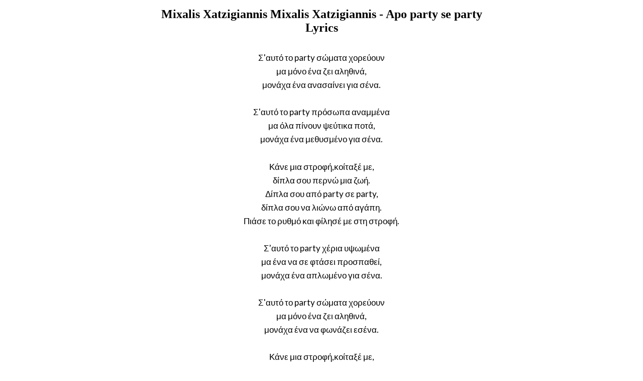

--- FILE ---
content_type: text/html; charset=UTF-8
request_url: https://www.justsomelyrics.com/2142336/mixalis-xatzigiannis-mixalis-xatzigiannis-apo-party-se-party-lyrics.html
body_size: 1162
content:
<!DOCTYPE html>
<html lang="en">
<head>
    <meta charset="utf-8" />
    <meta name="viewport" content="width=device-width, initial-scale=1" />    
    <meta name="robots" content="noarchive" />
    <meta name="google" content="notranslate" />

    <link rel="canonical" href="https://www.justsomelyrics.com/2142336/mixalis-xatzigiannis-mixalis-xatzigiannis-apo-party-se-party-lyrics.html" />

    <title>MIXALIS XATZIGIANNIS MIXALIS XATZIGIANNIS - APO PARTY SE PARTY LYRICS | JustSomeLyrics</title>
    <meta name="description" content="Lyrics to song &quot;Mixalis Xatzigiannis - Apo party se party&quot; by Mixalis Xatzigiannis: &Sigma;&#039;&alpha;&upsilon;&tau;ό &tau;&omicron; party &sigma;ώ&mu;&alpha;&tau;&alpha; &chi;&omicron;&rho;&epsilon;ύ&omicron;&upsilon;&nu; &mu;&alpha; &mu;ό&nu;&omicron; έ&nu;&alpha; &zeta;&epsilon;&iota; &alpha;&lambda;&eta;&theta;&iota;&nu;ά, &mu;&omicron;&nu;ά&chi;&alpha; έ&nu;&alpha; &alpha;&nu;&alpha;&sigma;&alpha;ί&nu;&epsilon;&iota;..." />
    <meta name="keywords" content="mixalis xatzigiannis mixalis xatzigiannis - apo party se partylyrics, mixalis xatzigiannis - apo party se party lyrics, mixalis xatzigiannis lyrics" />
    
    <meta property="og:type" content="article"/>
    <meta property="og:title" content="Mixalis Xatzigiannis Mixalis Xatzigiannis - Apo party se party Lyrics" />
    <meta property="og:description" content="Lyrics to song &quot;Mixalis Xatzigiannis - Apo party se party&quot; by Mixalis Xatzigiannis: &Sigma;&#039;&alpha;&upsilon;&tau;ό &tau;&omicron; party &sigma;ώ&mu;&alpha;&tau;&alpha; &chi;&omicron;&rho;&epsilon;ύ&omicron;&upsilon;&nu; &mu;&alpha; &mu;ό&nu;&omicron; έ&nu;&alpha; &zeta;&epsilon;&iota; &alpha;&lambda;&eta;&theta;&iota;&nu;ά, &mu;&omicron;&nu;ά&chi;&alpha; έ&nu;&alpha; &alpha;&nu;&alpha;&sigma;&alpha;ί&nu;&epsilon;&iota;..."/>
    
    <link href='https://fonts.googleapis.com/css?family=Lato&subset=latin,latin-ext' rel='stylesheet' type='text/css'>
    
    <link rel="stylesheet" media="screen" href="https://www.justsomelyrics.com/css/all.css" />
    
</head>

<body>

<div class="content">

<div class="title-div">
    <h1>Mixalis Xatzigiannis Mixalis Xatzigiannis - Apo party se party Lyrics</h1>
</div>

    <p>
            <span>&Sigma;&#039;&alpha;&upsilon;&tau;ό &tau;&omicron; party &sigma;ώ&mu;&alpha;&tau;&alpha; &chi;&omicron;&rho;&epsilon;ύ&omicron;&upsilon;&nu;</span><br/>
            <span>&mu;&alpha; &mu;ό&nu;&omicron; έ&nu;&alpha; &zeta;&epsilon;&iota; &alpha;&lambda;&eta;&theta;&iota;&nu;ά,</span><br/>
            <span>&mu;&omicron;&nu;ά&chi;&alpha; έ&nu;&alpha; &alpha;&nu;&alpha;&sigma;&alpha;ί&nu;&epsilon;&iota; &gamma;&iota;&alpha; &sigma;έ&nu;&alpha;.</span><br/>
        </p>
    <p>
            <span>&Sigma;&#039;&alpha;&upsilon;&tau;ό &tau;&omicron; party &pi;&rho;ό&sigma;&omega;&pi;&alpha; &alpha;&nu;&alpha;&mu;&mu;έ&nu;&alpha;</span><br/>
            <span>&mu;&alpha; ό&lambda;&alpha; &pi;ί&nu;&omicron;&upsilon;&nu; &psi;&epsilon;ύ&tau;&iota;&kappa;&alpha; &pi;&omicron;&tau;ά,</span><br/>
            <span>&mu;&omicron;&nu;ά&chi;&alpha; έ&nu;&alpha; &mu;&epsilon;&theta;&upsilon;&sigma;&mu;έ&nu;&omicron; &gamma;&iota;&alpha; &sigma;έ&nu;&alpha;.</span><br/>
        </p>
    <p>
            <span>&Kappa;ά&nu;&epsilon; &mu;&iota;&alpha; &sigma;&tau;&rho;&omicron;&phi;ή,&kappa;&omicron;ί&tau;&alpha;&xi;έ &mu;&epsilon;,</span><br/>
            <span>&delta;ί&pi;&lambda;&alpha; &sigma;&omicron;&upsilon; &pi;&epsilon;&rho;&nu;ώ &mu;&iota;&alpha; &zeta;&omega;ή.</span><br/>
            <span>&Delta;ί&pi;&lambda;&alpha; &sigma;&omicron;&upsilon; &alpha;&pi;ό party &sigma;&epsilon; party,</span><br/>
            <span>&delta;ί&pi;&lambda;&alpha; &sigma;&omicron;&upsilon; &nu;&alpha; &lambda;&iota;ώ&nu;&omega; &alpha;&pi;ό &alpha;&gamma;ά&pi;&eta;.</span><br/>
            <span>&Pi;&iota;ά&sigma;&epsilon; &tau;&omicron; &rho;&upsilon;&theta;&mu;ό &kappa;&alpha;&iota; &phi;ί&lambda;&eta;&sigma;έ &mu;&epsilon; &sigma;&tau;&eta; &sigma;&tau;&rho;&omicron;&phi;ή.</span><br/>
        </p>
    <p>
            <span>&Sigma;&#039;&alpha;&upsilon;&tau;ό &tau;&omicron; party &chi;έ&rho;&iota;&alpha; &upsilon;&psi;&omega;&mu;έ&nu;&alpha;</span><br/>
            <span>&mu;&alpha; έ&nu;&alpha; &nu;&alpha; &sigma;&epsilon; &phi;&tau;ά&sigma;&epsilon;&iota; &pi;&rho;&omicron;&sigma;&pi;&alpha;&theta;&epsilon;ί,</span><br/>
            <span>&mu;&omicron;&nu;ά&chi;&alpha; έ&nu;&alpha; &alpha;&pi;&lambda;&omega;&mu;έ&nu;&omicron; &gamma;&iota;&alpha; &sigma;έ&nu;&alpha;.</span><br/>
        </p>
    <p>
            <span>&Sigma;&#039;&alpha;&upsilon;&tau;ό &tau;&omicron; party &sigma;ώ&mu;&alpha;&tau;&alpha; &chi;&omicron;&rho;&epsilon;ύ&omicron;&upsilon;&nu;</span><br/>
            <span>&mu;&alpha; &mu;ό&nu;&omicron; έ&nu;&alpha; &zeta;&epsilon;&iota; &alpha;&lambda;&eta;&theta;&iota;&nu;ά,</span><br/>
            <span>&mu;&omicron;&nu;ά&chi;&alpha; έ&nu;&alpha; &nu;&alpha; &phi;&omega;&nu;ά&zeta;&epsilon;&iota; &epsilon;&sigma;έ&nu;&alpha;.</span><br/>
        </p>
    <p>
            <span>&Kappa;ά&nu;&epsilon; &mu;&iota;&alpha; &sigma;&tau;&rho;&omicron;&phi;ή,&kappa;&omicron;ί&tau;&alpha;&xi;έ &mu;&epsilon;,</span><br/>
            <span>&delta;ί&pi;&lambda;&alpha; &sigma;&omicron;&upsilon; &pi;&epsilon;&rho;&nu;ώ &mu;&iota;&alpha; &zeta;&omega;ή.</span><br/>
            <span>&Delta;ί&pi;&lambda;&alpha; &sigma;&omicron;&upsilon; &alpha;&pi;ό party &sigma;&epsilon; party,</span><br/>
            <span>&delta;ί&pi;&lambda;&alpha; &sigma;&omicron;&upsilon; &nu;&alpha; &lambda;&iota;ώ&nu;&omega; &alpha;&pi;ό &alpha;&gamma;ά&pi;&eta;.</span><br/>
            <span>&Pi;&iota;ά&sigma;&epsilon; &tau;&omicron; &rho;&upsilon;&theta;&mu;ό &kappa;&alpha;&iota; &phi;ί&lambda;&eta;&sigma;έ &mu;&epsilon; &sigma;&tau;&eta; &sigma;&tau;&rho;&omicron;&phi;ή.</span><br/>
        </p>

<p>
See also:<br/>
<span  itemscope="" itemtype="http://data-vocabulary.org/Breadcrumb"><a href="https://www.justsomelyrics.com" itemprop="url"><span itemprop="title">JustSomeLyrics</span></a></span><br>
<span  itemscope="" itemtype="http://data-vocabulary.org/Breadcrumb"><a href="https://www.justsomelyrics.com/big-list-108.html"><span itemprop="title">108</span></a></span><br>
<span  itemscope="" itemtype="http://data-vocabulary.org/Breadcrumb"><a href="https://www.justsomelyrics.com/list-13390.html"><span itemprop="title">108.15</span></a></span><br>
<a href="https://www.justsomelyrics.com/2142335/travis-triitt-best-of-intentions-lyrics.html">Travis Triitt Best of Intentions Lyrics</a><br>
<a href="https://www.justsomelyrics.com/2142339/joe-veras-la-travesia-lyrics.html">Joe Veras La Travesia Lyrics</a><br>
</p>
    
</div>

</body>
</html>